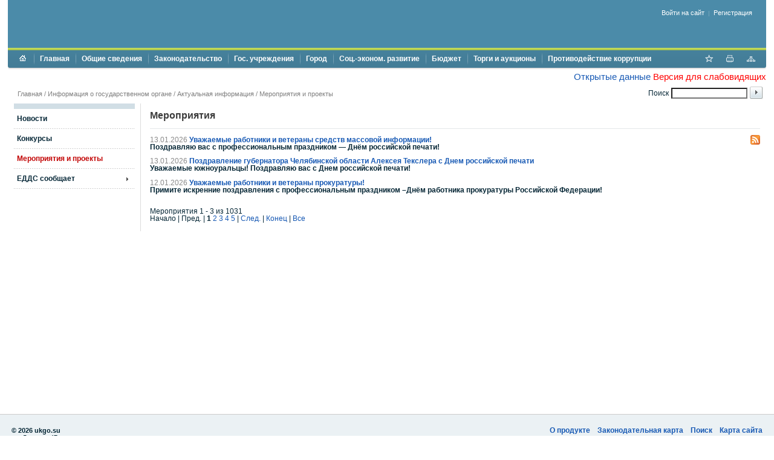

--- FILE ---
content_type: text/css
request_url: http://admust-katav.ru/bitrix/cache/css/s1/modern/page_f59455a7b10afce6bb73f38bbab9a190/page_f59455a7b10afce6bb73f38bbab9a190_v1.css?1748617771380
body_size: 235
content:


/* Start:/bitrix/components/bitrix/news/templates/.default/bitrix/news.list/.default/style.css?1727146266150*/
div.news-list
{
	word-wrap: break-word;
}
div.news-list img.preview_picture
{
	float:left;
	margin:0 4px 6px 0;
}
.news-date-time {
	color:#486DAA;
}

/* End */
/* /bitrix/components/bitrix/news/templates/.default/bitrix/news.list/.default/style.css?1727146266150 */


--- FILE ---
content_type: text/css
request_url: http://admust-katav.ru/bitrix/templates/modern/print.css
body_size: 211
content:
#panel, #header, #header-separator, #top-menu-section, #footer, #site-icons, #site-icons-main-page, #breadcumb-section, #left-column, #search-main-page
{
	display:none;
}

#main-column
{
	width:950px;
}

body
{
	background:white;
}

#print-link-back
{
	display:block;
}

h1
{
	position:static;
}